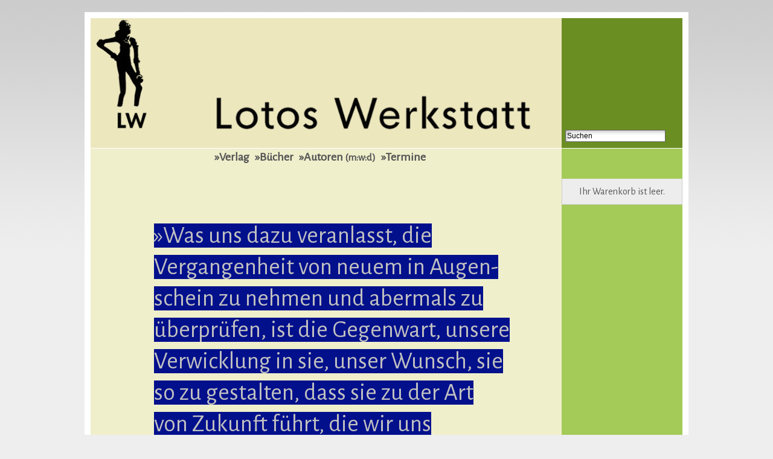

--- FILE ---
content_type: text/html; charset=UTF-8
request_url: https://www.lotos-werkstatt.de/verlag/Veranstaltungen:::6.html
body_size: 9796
content:

<!DOCTYPE html PUBLIC "-//W3C//DTD XHTML 1.0 Transitional//EN" "http://www.w3.org/TR/xhtml1/DTD/xhtml1-transitional.dtd">
<html xmlns="http://www.w3.org/1999/xhtml" dir="ltr" xml:lang="de">
<head>
<meta http-equiv="Content-Type" content="text/html; charset=utf-8" /> 
<meta http-equiv="Content-Style-Type" content="text/css" />
<link href='https://fonts.googleapis.com/css?family=Alegreya+Sans' rel='stylesheet' type='text/css'>
<meta http-equiv="content-language" content="de" />
<meta http-equiv="cache-control" content="no-cache" />
<meta name="language" content="de" />
<meta name="robots" content="index,follow" />
<meta name="revisit-after" content="5" />
<link rel="canonical" href="https://www.lotos-werkstatt.de/verlag/" />
<link rel="shortcut icon" href="https://www.lotos-werkstatt.de/verlag/templates/xtcladen/favicon.ico" type="image/x-icon" />


<!--
=========================================================
modified eCommerce Shopsoftware (c) 2009-2012 [www.modified-shop.org]
=========================================================

modified eCommerce Shopsoftware offers you highly scalable E-Commerce-Solutions and Services.
The Shopsoftware is redistributable under the GNU General Public License (Version 2) [http://www.gnu.org/licenses/gpl-2.0.html].
based on: E-Commerce Engine Copyright (c) 2006 xt:Commerce, created by Mario Zanier & Guido Winger and licensed under GNU/GPL.
Information and contribution at http://www.xt-commerce.com

=========================================================
Please visit our website: www.modified-shop.org
=========================================================
-->

<meta name="generator" content="(c) by modified eCommerce Shopsoftware ------ http://www.modified-shop.org" />
<base href="https://www.lotos-werkstatt.de/verlag/" />
<link rel="stylesheet" href="templates/xtcladen/stylesheet.css" type="text/css" />
<link rel="stylesheet" href="templates/xtcladen/css/thickbox.css" type="text/css" media="screen" />


<script type="text/javascript">
function gototwitter(){
  window.open(
    'https://twitter.com/share?url='+window.location.href+'&text='+document.title,
    '_blank'); 
}

function gotofacebook(){
  window.open(
    'http://www.facebook.com/sharer.php?u='+window.location.href,
    '_blank'); 
}

function gotogoogleplus(){
  window.open(
    'https://plus.google.com/share?url='+window.location.href,
    '_blank'); 
}

document.addEventListener("DOMContentLoaded", function(){
  var res = window.location.href.match(/(Autoren\/)|(Buecher\/)|(Verlag:)/);
  if (res.length > 0){   
    var social = document.getElementById("socialmedia");
    social.style.display = 'block';
    var twitter = document.getElementById("twitter");
    twitter.onclick = gototwitter;
    var fb = document.getElementById("facebook");
    //var fb = document.getElementById("fbframe");
    fb.onclick = gotofacebook;
    //fb.src="https://www.facebook.com/plugins/like.php?href="+window.location.href+"&width=60&layout=box_count&action=like&size=small&show_faces=false&share=true&height=65&appId";
    var gp = document.getElementById("googleplus");
    gp.onclick = gotogoogleplus;
  }
});
</script>




<script type="text/javascript"><!--
var selected;
var submitter = null;
function submitFunction() {
    submitter = 1;
}
function popupWindow(url) {
  window.open(url,'popupWindow','toolbar=no,location=no,directories=no,status=no,menubar=no,scrollbars=yes,resizable=yes,copyhistory=no,width=100,height=100,screenX=150,screenY=150,top=150,left=150')
}  
function selectRowEffect(object, buttonSelect) {
  if (!selected) {
    if (document.getElementById) {
      selected = document.getElementById('defaultSelected');
    } else {
      selected = document.all['defaultSelected'];
    }
  }
  if (selected) selected.className = 'moduleRow';
  object.className = 'moduleRowSelected';
  selected = object;
  if (document.getElementById('payment'[0])) {
    document.getElementById('payment'[buttonSelect]).checked=true;
  }
}
function rowOverEffect(object) {
  if (object.className == 'moduleRow') object.className = 'moduleRowOver';
}
function rowOutEffect(object) {
  if (object.className == 'moduleRowOver') object.className = 'moduleRow';
}
function popupImageWindow(url) {
  window.open(url,'popupImageWindow','toolbar=no,location=no,directories=no,status=no,menubar=no,scrollbars=no,resizable=yes,copyhistory=no,width=100,height=100,screenX=150,screenY=150,top=150,left=150')
}
//--></script>
<script src="templates/xtcladen/javascript/jquery.js" type="text/javascript"></script>
<script src="templates/xtcladen/javascript/thickbox.js" type="text/javascript"></script>



</head>
<body>

<div id="wrap">


  <div class="contentwrap">
       <div class="Hleftcol"> <a href="index.php"> <img  src="templates/xtcladen/img/lotos/logo.png"> </a> </div>
       <div class="H2content">  </div>
       <div class="H2rightcol"> 
<form id="quick_find" action="https://www.lotos-werkstatt.de/verlag/advanced_search_result.php" method="get" style="display:inline;" >
    &nbsp;
          <input type="text" name="keywords" value="Suchen" style="width:160px;" maxlength="30" onfocus="if(this.value==this.defaultValue) this.value='';" onblur="if(this.value=='') this.value=this.defaultValue;" /> <input type="hidden" name="categories_id" value="2"> 
<!--  <input type="image" src="templates/xtcladen/buttons/german/button_quick_find.gif" alt="Suchen" title=" Suchen " />   -->
</form> </div>

 </div>

<div  class="contentwrap">
      <div  class="Ileftcol"> </div>
       <div class="Icontent">

          
<!-- <h2 class="boxheader">Informationen</h2>   -->
 <a href="https://www.lotos-werkstatt.de/verlag/Verlag:_:15.html"><strong> &raquo;Verlag</a> &nbsp </strong> 
          
<!-- <h2 class="categoryheader">Kategorien</h2> -->
<!-- <ul class="contentlist"> -->
<strong>
	<a href="https://www.lotos-werkstatt.de/verlag/Buecher:::2.html" title="Bücher">&raquo;Bücher</a> &nbsp;
	<a href="https://www.lotos-werkstatt.de/verlag/Autoren-m-w-d:::5.html" title="Autoren <small>(m:w:d)</small>">&raquo;Autoren <small>(m:w:d)</small></a> &nbsp;
	<a href="https://www.lotos-werkstatt.de/verlag/Termine:::6.html" title="Termine">&raquo;Termine</a> &nbsp;
</strong>
<!-- </ul>  -->
<!-- <ul id="categorymenu">
	<a href="https://www.lotos-werkstatt.de/verlag/Buecher:::2.html" title="Bücher">&raquo;Bücher</a> &nbsp;
	<a href="https://www.lotos-werkstatt.de/verlag/Autoren-m-w-d:::5.html" title="Autoren <small>(m:w:d)</small>">&raquo;Autoren <small>(m:w:d)</small></a> &nbsp;
	<a href="https://www.lotos-werkstatt.de/verlag/Termine:::6.html" title="Termine">&raquo;Termine</a> &nbsp;
</ul> --> 

       </div>
       <div class="Irightcol">
       </div>
      </div>

  <div class="contentwrap">
          <div id="leftcol">
       </div>
          <div id="content">
                                           <div id="Kzitat">    

<div><p> </p>  </div> </div> <div id="zitat">  <span style="font-size: 40px;color:#C0C0C0; background-color:#02108C; line-height: 52px;"> &raquo;Was uns dazu veranlasst, die Vergangenheit von neuem in Augen-schein zu nehmen und abermals zu &uuml;berpr&uuml;fen, ist die Gegenwart, unsere Verwicklung in sie, unser Wunsch, sie so zu gestalten, dass sie zu der Art von Zukunft f&uuml;hrt, die wir uns w&uuml;nschen.&laquo;</span>  <div id="autorinfo"> <h2 class="autorinfo"> <a href=product_info.php?products_id=27>Geteiltes Schweigen</a> </h2> <h3 class="autorinfo">Urvashi&nbspButalia</h3> </div>  </div>  <div id="Kzitat"> <div><br />
<br />
</p></div>
 
                            </div>
    </div>
          <div id="rightcol">
        
<!--	<h2 class="boxcartheader">Warenkorb</h2>   -->
      <!--   <p> <center>  <FONT COLOR="ededed"> Warenkorb </FONT>  </center> </p>  -->
	<div class="boxcartbody" >
         
		 <!-- cart has no content -->
		<p> <center>Ihr Warenkorb ist leer. </center> </p>
		</div>

        
      </div>
      </div>
  <div class="contentwrap">
    <div class="Ileftcol">  </div>
    <div class="Icontent"> 
      <div id="socialmedia">
         <div title="Tweeten" class="share" id="twitter"> <img src="images/zusatz/twitter.gif" /> </div>
         <div title="Teilen" class="share" id="googleplus"> <img src="images/zusatz/googleplus.gif" /> </div>
         <div title="Teilen" class="share" id="facebook"> 
          <img src="images/zusatz/facebook.gif" /> </div>
<!--
           <iframe id="fbframe" width="60" height="65" 
src="https://www.facebook.com/plugins/like.php?href=https%3A%2F%2Fwww.lotos-werkstatt.de%2Fverlag%2FVerlag%3A_%3A15.html&width=450&layout=standard&action=like&size=small&show_faces=true&share=true&height=80&appId"                   
                   style="border:none;overflow:hidden" scrolling="no" frameborder="0" allowTransparency="true"></iframe>
         </div>
-->
      </div>  
    </div>
    <div class="Irightcol">   &copy; 2026 Verlag Lotos Werkstatt   </div>
  </div>
        
<!-- <h2 class="boxheader">Mehr &uuml;ber...</h2> -->
<div class="boxbody"><ul class="contentlist"><li><a href="https://www.lotos-werkstatt.de/verlag/Impressum:_:4.html"><strong>Impressum</strong></a></li><li><a href="https://www.lotos-werkstatt.de/verlag/Kontakt:_:7.html"><strong>Kontakt</strong></a></li><li><a href="https://www.lotos-werkstatt.de/verlag/Social-Media:_:16.html"><strong>Social Media</strong></a></li><li><a href="https://www.lotos-werkstatt.de/verlag/AGB:_:3.html"><strong>AGB</strong></a></li><li><a href="https://www.lotos-werkstatt.de/verlag/Datenschutz:_:2.html"><strong>Datenschutz</strong></a></li><li><a href="https://www.lotos-werkstatt.de/verlag/Versandkosten:_:1.html"><strong>Versandkosten</strong></a></li><li><a href="https://www.lotos-werkstatt.de/verlag/Buchhandel:_:14.html"><strong>Buchhandel</strong></a></li></ul></div>
</div>
</body></html>

--- FILE ---
content_type: text/css
request_url: https://www.lotos-werkstatt.de/verlag/templates/xtcladen/stylesheet.css
body_size: 30450
content:
/* -----------------------------------------------------------------------------------------
   $Id: stylesheet.css 4246 2013-01-11 14:36:07Z Tomcraft1980 $

   modified eCommerce Shopsoftware
   http://www.modified-shop.org

   Copyright (c) 2009 - 2013 [www.modified-shop.org]
   -----------------------------------------------------------------------------------------
   based on:
   (c) 2000-2001 The Exchange Project  (earlier name of osCommerce)
   (c) 2002-2003 osCommerce(stylesheet.css,v 1.54 2003/05/27); www.oscommerce.com
   (c) 2003 nextcommerce (stylesheet.css,v 1.7 2003/08/13); www.nextcommerce.org
   (c) 2004 XT-Commerce (stylesheet.css 1262 2005-09-30); www.xt-commerce.com

   Released under the GNU General Public License
   -----------------------------------------------------------------------------------------

   xtc5 Template & Stylesheets
   (c) 2007 Ing. Michael Fuerst, bluegate communications, http://www.bluegate.at
   ---------------------------------------------------------------------------------------*/

/* THE BIG GUYS */
* {
margin:0;
padding:0;
}

body {
font-family: 'Alegreya Sans', sans-serif;
/* font-family:Arial, Sans-serif; */
font-size:16px;
margin:20px 0;
padding:0;
background:url(img/bg.gif) repeat-x #eee;
color:#555;
line-height:18px;
}
/* HEADINGS */
h1 {
color:#555;
font-weight:bold;
font-size:18px;
margin:20px 0 15px 0;
padding:0 0 8px;
width:auto;
/*border:#ccc solid;
border-width:0 0 1px 0; */
}
h2 {
color:#555;
font-weight:bold;
font-size:16px;
margin:15px 0 8px 0;
padding:0;
}
h3 {
color:#555;
font-weight:bold;
font-size:12px;
}
/* LINKS GLOBAL */
a, a:link, a:link, a:link, a:hover {
background:transparent;
text-decoration:none;
outline:none;
cursor:pointer;
}
a:link {
color:#555;
outline:none;
}
a:visited {
color:#555;
outline:none;
}
a:hover, a:active {
color:#893769;
outline:none;
}
a:hover {
color:#555;
text-decoration:underline;
outline:none;
}
a img {
border:none;
outline:none;
}
/* INPUT ELEMENTS GLOBAL (CSS 1 compatible) */
input {
font-family:Arial, Sans-serif;
font-size:12px;
}
textarea {
font-family:Arial, Sans-serif;
font-size:12px;
border:1px solid #666;
padding:10px;
background:url(img/input_bg.gif) no-repeat;
}
select {
font-family:Arial, Sans-serif;
font-size:12px;
border:1px solid #666;
}
/* INPUT ELEMENTS DETAILED (CSS 2 compatible - works only in new browsers (FF 2.0, IE 7...) */
input[type=text], input[type=password] {
border:1px solid #666;
padding:2px;
background:url(img/input_bg.gif) no-repeat;
}
input[type=radio], input[type=checkbox] {
margin: 0 3px;
}
/* PARAGRAPH GLOBAL */
p {
margin:8px 0;
}
/* FAKE HR DIV CAUSE OF IE TROUBLES */
div.hr {
padding-top:1px;
height:0;
overflow:hidden;
margin:0;
line-height:0;
background-color:#4E4E4F;
}
div.hrlightgrey {
padding-top:1px;
height:0;
overflow:hidden;
margin:0;
line-height:0;
background-color:#999;
}
div.hrproductpreview {
padding-top:1px;
height:0;
overflow:hidden;
margin:12px 0;
display:inline;
height:0;
line-height:0;
display:block;
background-image:url(img/hr_productpreview.gif);
}
/* TABLE GLOBAL */
table td {
padding:2px;
}
/* WHOLE SITE WRAPPER */
#wrap {
width:980px;
background-color:#fff;
border:#fff solid;
border-width:0 10px 10px 10px;
margin:0 auto 10px;
}
/* HEADER WITH LOGO, SEARCH BOX AND LANGUAGE SELECTION */
#header {
height:115px;
background:#893769 url(img/top_logo.jpg) no-repeat;
border-top:10px solid #fff;
border-bottom:1px solid #fff;
}
#header #logo {
float:left
}
#header #search {
width:230px;
height:75px;
float:right;
color:#fff;
padding:30px 0 0 60px
}
#header #search a {
color:#fff;
font-size:11px;
outline:none;
}
#header td {
padding-top:1px;
padding-right:4px;
}
/* BREADCRUMB PATH AS LIST */
#breadcrumb {
clear:both;
color:#c64934;
padding:1px 0 10px 15px;
list-style-type:none;
outline:none;
height:22px;
background:#fff url(img/bg_breadcrumb.gif) repeat-x;
font-size:11px;
}
#breadcrumb a, #breadcrumb a:link, #breadcrumb a:visited, #breadcrumb a:hover, #breadcrumb a:active {
line-height:23px;
text-decoration:none;
outline:none;
font-weight:normal;
cursor:pointer;
color:#333;
margin:0;
padding:0;
}
/* TOPMENU AS LIST */
#topmenuwrap {
background:#333 url(img/bg_topmenu.gif) repeat-x;
}
#topmenu {
float:left;
padding:0;
margin:0;
list-style-type:none;
height:36px;
font-size:13px;
background:url(img/bg_topmenu.gif) repeat-x;
}
#topmenu li {
height:36px;
float:left;
padding:0 25px;
margin:0;
background:url(img/bg_topmenu_breakline.gif) no-repeat;
background-position:right;
}
#topmenu a, #topmenu a:link, #topmenu a:visited, #topmenu a:hover, #topmenu a:active {
line-height:36px;
vertical-align:middle;
text-decoration:none;
outline:none;
font-weight:bold;
cursor:pointer;
color:#fff;
margin:0;
padding:0;
}
#topmenu a:hover {
color:#ccc;
}
/* LANGUAGE SELECTION IN TOPMENU LIST */
#languages {
text-align:right;
height:26px;
font-size:13px;
background:url(img/bg_topmenu.gif) repeat-x;
padding:10px 10px 0 0;
margin:0;
}
/* CONTENT WRAPPER */
.contentwrap {
clear:both;
width:980px;
padding:0;
}
.share{
 padding: 3px;
 cursor: pointer;
}

#socialmedia{
  width: 40px;
  height: 140px;
  position: absolute;
  bottom: 53px;
  right: 43px;
  display: none;
}

/* LEFT COLUMN */
.Ileftcol {
float:left;
background:#efefcc;
width:200px;
height:35px;
padding:0 0 15px 0;
}
/* RIGHT COLUMN */
.Irightcol {
background:#A4CA58;
float:right;
width:200px;
height:25px;
padding: 25px 0px 0px 0px;
}
.Icontent {
/* blau background:#09096C; */
background:#efefcc;
float:left;
width:530px;
height:30px;
width:570px;
padding:5px 5px 15px;
font-size:20px;
position: relative;
}

#autorinfo{
width: 180px;
padding: 0px 3px 1px 3px;
background-color: white;
margin-bottom: 30px;
}
/*titel*/
h2.autorinfo{
font-family: Georgia,Palatino,Palatino Linotype,Times,Times New Roman,serif; 
font-size: 14px;
line-height: 18px;
margin: 15px 0px 1px 0px;
}
/*autor*/
h3.autorinfo{
font-family: "Arial Black","Arial Bold",Arial,sans-serif; 
color: rgb(147, 149, 152);
font-size: 11px;
line-height: 14px;
margin-bottom: 4px;
}



#zitat {
/* position: relative;  absolute */
position: relative;
left: 60px;
top: 60px;
width:590px;
}
#Kzitat {
/* position: relative;  absolute */
position: relative;
left: 163px;
top: 0px;
width:460px;
}


/* LEFT COLUMN */
#leftcol {
float:left;
background:#efefcc;
width:20px;
height:490px;
padding:0 0 15px 0;
}
/* RIGHT COLUMN */
#rightcol {
background:#a4ca58;
float:right;
width:200px;
height:490px;
padding:0 0 15px 0;
}
/* MAIN CONTENT */
#content {
float:left;
height:490px;  /* hier soll man scrollen koennen */
overflow:auto;
/* overflow:scroll; */
width:710px;
padding:0 25px 15px 25px;
margin-bottom:0px;
background-color:#efefcc;
}
#Hcontent {
height:215px;
background:#ede7be url(img/lotos/schrift.png) no-repeat;
border-top:10px solid #fff;
border-bottom:1px solid #fff;
float:left;
width:730px;
padding:0 25px;
}
.Hleftcol {
height:215px;
/* background:#ede7be url(img/lotos/logo.png) no-repeat;  */
background:#ede7be;
border-top:10px solid #fff;
border-bottom:1px solid #fff;
float:left;
width:200px;
/*padding:0 0 15px 0; */
}
.H2content {
height:215px;
background:#ede7be url(img/lotos/schrift.png) no-repeat;
border-top:10px solid #fff;
border-bottom:1px solid #fff;
float:left;
width:530px;
padding:0 25px;
}
.H2rightcol {
background:#6B8E23;
border-top:10px solid #fff;
border-bottom:1px solid #fff;
width:200px;
float:right;
height:30px;
padding:185px 0 0 0;
}
#contentfull {
width:920px;
padding:1px 30px;
background-color:#efefcc;
}
/* CATEGORY MENU */
h2.categoryheader {
background:#868686 url(img/bg_boxheader.gif);
height:28px;
font-size:12px;
color:#fff;
padding:2px 8px 0 8px;
margin:0;
line-height:28px;
vertical-align:middle;
}
h2.categoryheader a {
text-decoration:none;
outline:none;
color:#fff;
}
ul#categorymenu {
background-color:#ededed;
margin-bottom:15px;
border:solid #ccc;
border-width:0 1px 1px 1px;
}
ul#categorymenu li a.actparentlink { font-style:italic; }
ul#categorymenu li a.actlink { font-style:italic; text-decoration:underline; }
/* 1st TIER */
ul#categorymenu li.level1 {
list-style-type:none;
border:solid #fff;
border-width:1px 0 0 0;
}
ul#categorymenu li.level1 a {
text-decoration:none;
outline:none;
color:#333;
background:#eee;
font-weight:bold;
padding:4px 0 4px 6px;
display:block;
}
ul#categorymenu li.level1 a:hover {
text-decoration:none;
color:#333;
background-color:#e1e1e1;
font-weight:bold;
}
ul#categorymenu li.activeparent1 a  { font-style:italic; background:#eee; }
ul#categorymenu li.active1 a  {	font-style: italic; background: #d7c9d1;}
/* 2nd TIER */
ul#categorymenu li.level2 {
list-style-type:none;
border:solid #fff;
border-width:1px 0 0 0;
}
ul#categorymenu li.level2 a {
text-decoration:none;
outline:none;
color:#333;
background:url(img/dotted1.gif) no-repeat 8px 9px #e1e1e1;
font-weight:bold;
padding:4px 0 4px 18px;
display:block;
}
ul#categorymenu li.level2 a:hover {
text-decoration:none;
color:#333;
background-color:#c7c7c7;
font-weight:bold;
}
ul#categorymenu li.activeparent2 a  { font-style:italic; background:#e1e1e1; }
ul#categorymenu li.active2 a  {font-style:italic; background:#d7c9d1; }
/* 3rd TIER */
ul#categorymenu li.level3 {
list-style-type:none;
border:solid #fff;
border-width:1px 0 0 0;
}
ul#categorymenu li.level3 a {
text-decoration:none;
outline:none;
color:#333;
background:url(img/dotted1.gif) no-repeat 16px 9px #c7c7c7;
font-weight:bold;
padding:4px 0 4px 26px;
display:block;
}
ul#categorymenu li.level3 a:hover {
text-decoration:none;
color:#333;
background-color:#b3b3b3;
font-weight:bold;
}
ul#categorymenu li.activeparent3 a  { font-style:italic; background: #c7c7c7; }
ul#categorymenu li.active3 a  {font-style:italic; background:#d7c9d1; }
/* 4th TIER */
ul#categorymenu li.level4 {
list-style-type:none;
border:solid #fff;
border-width:1px 0 0 0;
}
ul#categorymenu li.level4 a {
text-decoration:none;
outline:none;
color:#333;
background:url(img/dotted1.gif) no-repeat 24px 9px #b3b3b3;
font-weight:bold;
padding:4px 0 4px 34px;
display:block;
}
ul#categorymenu li.level4 a:hover {
text-decoration:none;
color:#333;
background-color:#999;
font-weight:bold;
}
ul#categorymenu li.activeparent4 a  { font-style:italic; background: #b3b3b3; }
ul#categorymenu li.active4 a  {font-style:italic; background:#d7c9d1; }
/* 5th TIER */
ul#categorymenu li.level5 {
list-style-type:none;
border:solid #fff;
border-width:1px 0 0 0;
}
ul#categorymenu li.level5 a {
text-decoration:none;
outline:none;
color:#333;
background:url(img/dotted1.gif) no-repeat 32px 9px #a2a2a2;
font-weight:bold;
padding:4px 0 4px 42px;
display:block;
}
ul#categorymenu li.level5 a:hover {
text-decoration:none;
color:#333;
background-color:#7e7e7e;
font-weight:bold;
}
ul#categorymenu li.activeparent5 a  { font-style:italic; background: #a2a2a2; }
ul#categorymenu li.active5 a  {font-style:italic; background:#d7c9d1; }
/* CATEGORY IMAGE DEFINITION */
img.imgLeft {
float:left;
margin:2px 10px 2px 0;
position:relative;
}
/* BOXES GLOBAL DEFINITION */
h2.boxheader {
/*background:#868686 url(img/bg_boxheader.gif);*/
height:28px;
font-size:12px;
color:#fff;
padding:2px 8px 0 8px;
margin:0;
line-height:28px;
vertical-align:middle;
}
h2.boxheader a:link, h2.boxheader a:hover, h2.boxheader a:active, h2.boxheader a:visited {
text-decoration:none;
outline:none;
color:#fff;
}
.boxxbody {
/*background-color:#ededed;*/
/*border:solid #ccc;*/
/*border-width:0 1px 1px 1px;*/
padding:8px;
margin-bottom:15px
}
.boxxbody a {
color:#222;
font-size:18px;
outline:none;
}
.boxbody {
/*background-color:#ededed;*/
/*border:solid #ccc;*/
/*border-width:0 1px 1px 1px;*/
/* padding:8px;
margin-bottom:15px */
}
.boxbody h3, .boxbody h3 a {
font-size:11px
}
.boxbody h3.center, .boxbody h3.center a {
font-size:11px;
text-align:center;
outline:none;
}
.boxbody p {
color:#000;
font-size:11px;
margin:6px 0;
}
.boxbody p.center {
color:#000;
font-size:11px;
text-align:center;
margin:6px 0;
}
.boxbody td {
color:#000;
font-size:11px;
margin:6px 0;
}
.boxbody .productOldPrice {
font-size:11px;
color:red
}
.boxbody div.hr {
margin:5px 0;
}
.boxbody div.hrlightgrey {
margin:5px 0;
}
.boxbody a {
color:#333;
font-size:12px;
outline:none;
}
.boxbody .productboximage {
border:solid 1px #999;
padding:5px;
background:#fff;
}
.boxbody ul.contentlist {
margin-left:5px;
margin-right:0;
padding:0;
}
.boxbody ul.contentlist li {
display:inline; 
margin-left:0;
/* padding:10; */
list-style-type:none;
}
.boxbody img {
  max-width:182px;
}
.contentlist a {
/* border-bottom:1px solid #ccc; */
/*display:block;*/
/*display:inline; */
padding:32px ;
/* margin-left:20px; */
outline:none;
/* line-height:0px; */
}
/* CART BOX */
h2.boxcartheader {
background:#893769 url(img/bg_boxheader_cart.gif);
height:28px;
font-size:12px;
color:#fff;
padding:2px 8px 0 8px;
margin:0;
line-height:28px;
vertical-align:middle;
}
h2.boxcartheader a {
text-decoration:none;
color:#fff;
outline:none;
}
.boxcartbody {
padding:4px 8px 4px 8px;
margin-bottom:15px;
background-color:#ededed;
border:solid #ccc;
border-width:0 1px 1px 1px;
}
.boxcartbody p {
font-size:12px;
}
/* PRODUCT PREVIEW */
.productPreview {
padding:0;
margin:0;
}
.productPreviewContent {
vertical-align:top;
}
.productPreviewContent h2 {
padding:0;
margin:0 0 5px 0;
}
.productPreviewContent h2 a {
font-size:14px;
font-weight:bold;
outline:none;
}
/* Vorschaubilder TD mit gleichem Abstand */
/* Dokuman - 2009-06-06 - Fix new products display in firefox - picture size is 120px by default */
/*.productPreviewImage { width:100px; display:block } */
.productPreviewImage {
  width:120px;
  display:block;
  vertical-align:top;
  padding:3px 15px 0 0;
}
.productPreviewImage img {
border:solid 0 #999;
}
.productPreviewContent .price {
font-size:16px;
font-weight:bold;
padding:0;
margin:0;
}
.productPreviewContent .taxandshippinginfo {
font-size:12px;
font-weight:normal;
color:#777;
padding:0;
margin:0;
}
.productPreviewContent .vpe {
font-size:14px;
font-weight:normal;
color:#667;
padding:0;
margin:0;
}
.productPreviewContent .shippingtime {
font-size:14px;
font-weight:normal;
color:#667;
padding:0;
margin:0;
}
.productPreviewContent .stockimage {
margin:0;
padding:0;
}
.productPreviewContent .stockimagetext {
margin:0;
padding:0;
font-size:11px;
font-weight:normal;
color:#999;
}
.productPreviewContent .productOldPrice {
font-size:12px;
font-weight:bold;
color:red;
}
.productPreviewContent .taxandshippinginfo a {
font-size:12px;
font-weight:bold;
color:#999;
text-decoration:underline;
outline:none;
}
/* PRODUCT INFO / PRODUCT DETAILS */
#productinfowrap {
display:table;
width:100%;
}
#productinfoimages {
float:left;
background-color:#ededed;
text-align:center;
width:140px;
padding:10px;
margin:0 10px 10px 0;
border:solid 1px #999;
}
#productinfoimages .productimage {
border:solid 1px #999;
}
#productinfoimages .hrlightgrey {
margin:6px 0;
}
#productinfoprice {
padding:5px;
}
#productinfoprice img {
cursor:pointer;
}
#productinfoprice .hrlightgrey {
margin:6px 0;
}
#productinfoprice .productprice {
margin:0;
padding:0;
font-size:16px;
font-weight:bold;
}
#productinfoprice .productOldPrice {
color:red;
margin:0;
padding:0;
font-size:12px;
font-weight:bold;
}
#productinfoprice .taxandshippinginfo {
margin:0;
padding:0;
font-size:14px;
font-weight:normal;
color:#777;
}
#productinfoprice .taxandshippinginfo a {
margin:0;
padding:0;
font-size:14px;
font-weight:bold;
color:#777;
text-decoration:underline;
outline:none;
}
#productinfoprice .shippingtime {
margin:0;
padding:0;
font-size:11px;
font-weight:normal;
color:#777;
}
#productinfoprice .stockimage {
margin:0;
padding:0;
}
#productinfoprice .stockimagetext {
margin:0;
padding:0;
font-size:11px;
font-weight:normal;
color:#999;
}
p.productinfoproductadded {
font-size:11px;
}
.productoptions {
background-color:#f8f8f8;
padding:6px;
border:solid #ccc;
border-width:1px 0 0 0;
}
.addtobasket {
/*background-color:#ededed; */
padding:6px;
text-align:right;
border:#999 solid;
border-width:0px 0 0 0;
}
/* POPUPS PRODUCTINFO */
body.popupproductinfo {
padding:15px;
background:#fff none;
}
/* POPUP print_order.html */
body.popupprintorder {
font-family:Arial, Sans-serif;
font-size:13px;
padding:15px;
background:#fff none;
}
body.popupprintorder .products tr.header td {
font-weight:bold;
background-color:#ededed;
}
body.popupprintorder .products .total {
text-align:right;
}
body.popupprintorder .products .quantity {
vertical-align:top;
}
body.popupprintorder .productname {
vertical-align:top;
}
body.popupprintorder .model {
vertical-align:top;
}
body.popupprintorder .singleprice {
vertical-align:top;
}
body.popupprintorder .totalprice {
vertical-align:top;
}
/* HIGHLIGHTBOX (BACKGROUND) */
div.highlightbox {
padding:15px;
background-color:#f8f8f8;
border:solid #d9d9d9 1px;
overflow:auto;
}
div.highlightbox ul {
margin-left:15px;
padding:0;
display:block;
list-style-type:square;
line-height:20px;
}
div.highlightbox h1 {
color:#893769;
padding:0 0 10px 0;
margin:0;
border:none;
font-size:16px;
}
div.highlightbox div.hr {
height:1px;
line-height:1px;
margin:0;
padding:0;
display:block;
border-bottom:solid 1px #eee;
}
/* PAYMENT TYPE SELECTION */
table.paymentblock {
  background-color:#f8f8f8;
  margin-bottom:15px;
}
table.paymentblock tr td.header {
  background-color:#ccc;
  padding:2px;
  padding-left:5px;
  color:#000;
  font-weight:bold;
}
table.paymentblock tr td.header.left {
  border:#eee solid;
  border-width:0 0 0 1px;
}
table.paymentblock tr td.header.right {
  border:#eee solid;
  border-width:0 1px 0 0;
}
table.paymentblock tr td.payleft {
  border:#eee solid;
  border-width:0 0 1px 1px;
}
table.paymentblock tr td.payright {
  border:#eee solid;
  border-width:0 1px 1px 0;
}
table.paymentblock tr td.filler {
  background:#fff !important;
  line-height:10px !important;
}
/* SHIPPING TYPE SELECTION */
table.shippingblock {
  background-color:#f8f8f8;
  margin-bottom:15px;
}
table.shippingblock tr td.header {
  background-color:#ccc;
  padding:2px 2px 2px 5px;
  color:#000;
  font-weight:bold;
  border:#eee solid;
  border-width:0 1px 0 1px;
}
table.shippingblock tr td {
  vertical-align:top;
}
table.shippingblock tr td.filler {
  background:#fff !important;
  line-height:10px !important;
}
table.shippingblock tr td.description {
  width:100%;
  vertical-align:top;
  padding-left:6px;
  border:#eee solid;
  border-width:0 0 1px 0;
}
table.shippingblock tr td.freeshipping {
  width:100%;
  vertical-align:top;
  padding-left:6px;
  border:#eee solid;
  border-width:0 1px 1px 1px;
}
table.shippingblock tr td.radiobutton {
  vertical-align:top;
  white-space:nowrap;
  padding:4px;
  border:#eee solid;
  border-width:0 0 1px 1px;
}
table.shippingblock tr td.radiobutton input {
  margin:0;
  padding:0;
}
table.shippingblock tr td.price {
  vertical-align:top;
  white-space:nowrap;
  border:#eee solid;
  border-width:0 1px 1px 0;
}
/* ORDER DETAILS IN ACCOUNT HISTORY */
table.accounthistoryinfoorderdetails tr td {
vertical-align:top;
}
table.accounthistoryinfoorderdetails tr.header td {
font-weight:bold;
}
/* MESSAGEBOX ON CONTACT SITE */
textarea.message_body {
width:130px;
}
/* DOWNLOAD BOX FOR USER DOWNLOADS */
table.downloadbox {
padding:5px;
background-color:#f8f8f8;
border:solid #d9d9d9 1px;
margin-bottom:8px;
}
table.downloadbox tr td.icon {
padding-right:15px;
}
table.downloadbox tr td.downloadlink {
width:100%;
}
/* TABLE WICH SHOWS GRADUATED PRICES */
table.graduatedprice {
font-size:11px;
text-align:left;
margin-top:5px;
}
table.graduatedprice tr td.header {
font-size:12px;
font-weight:bold;
text-align:left;
}
/* ORDER DETAILS */
table.orderdetails {
font-size:11px;
background-color:#f8f8f8;
border:#ccc solid;
border-width:0 1px 1px 1px;
}
table.orderdetails tr td {
padding:4px;
}
table.orderdetails tr.headerrow td {
background-color:#ccc;
color:#555;
font-weight:bold;
}
table.orderdetails tr.headerrow td.left {
text-align:left;
}
table.orderdetails tr.headerrow td.center {
text-align:center;
}
table.orderdetails tr.headerrow td.right {
text-align:right
}
/* ORDER DETAILS CONTENT ROW 1 */
table.orderdetails tr.contentrow1 td {
background-color:#f8f8f8;
vertical-align:top;
}
table.orderdetails tr.contentrow1 td.quantity {
text-align:center;
}
table.orderdetails tr.contentrow1 td.quantity input {
font-size:11px;
padding:2px;
border:solid #ccc 1px;
}
table.orderdetails tr.contentrow1 td.productname {
text-align:left;
}
/* ORDER DETAILS CONTENT ROW 2 */
table.orderdetails tr.contentrow2 td {
background-color:#f8f8f8;
vertical-align:top;
}
table.orderdetails tr.contentrow2 td.quantity {
text-align:center;
}
table.orderdetails tr.contentrow2 td.quantity input {
font-size:11px;
padding:2px;
border:solid #ccc 1px;
}
table.orderdetails tr.contentrow2 td.productname {
text-align:left;
}
/* ORDER DETAILS SINGLE PRICE */
table.orderdetails tr td.singleprice {
text-align:right;
white-space:nowrap;
}
/* ORDER DETAILS TOTAL PRICE PER ITEM */
table.orderdetails tr td.totalprice {
text-align:right;
white-space:nowrap;
}
/* ORDER DETAILS DELETE CHECKBOX */
table.orderdetails tr td.delete {
text-align:center;
white-space:nowrap;
}
/* ORDER DETAILS PRODUCT ATTRIBUTES */
table.orderdetails tr td.productname table.productattributes {
margin-top:3px;
}
table.orderdetails tr td.productname table.productattributes tr td {
padding:0;
}
table.orderdetails tr td.productname table.productattributes tr td.attribute {
padding-right:4px;
white-space:nowrap;
}
table.orderdetails tr td.productname table.productattributes tr td.value {
width:100%;
}
/* ORDER DETAILS SUBTOTAL */
table.orderdetails tr td.subtotal {
background-color:#f8f8f8;
text-align:right;
border:#ccc solid;
border-width:1px 0 0 0;
}
/* PRODUCT NAVIGATOR */
div.productnavigator {
background-color:#ededed;
padding:8px;
border:#999 1px solid;
}
/* REVIEW LIST */
table.reviewlist {
background-color:#f8f8f8;
border:#ccc solid;
border-width:0 1px 1px 1px;
}
table.reviewlist tr td {
padding:4px;
white-space:nowrap;
}
table.reviewlist tr.header td {
background-color:#ccc;
color:#fff;
font-weight:bold;
}
table.reviewlist tr.contentrow1 td {
background-color:#f8f8f8;
}
table.reviewlist tr.contentrow2 td {
background-color:#f8f8f8;
}
textarea#review {
width:95%;
}
/* MEDIA LIST */
table.medialist {
background-color:#f8f8f8;
border:#ccc 1px solid;
}
table.medialist tr td {
padding:6px;
vertical-align:top;
}
table.medialist tr.contentrow1 td {
background-color:#f8f8f8;
}
table.medialist tr.contentrow2 td {
background-color:#f8f8f8;
}
/* SITEMAP */
.sitemapwrap .sitemapleft {
background-color:#f8f8f8;
border:#ccc 1px solid;
display:table;
float:left;
width:235px;
margin-bottom:15px;
}
.sitemapwrap .sitemapright {
background-color:#f8f8f8;
border:#ccc 1px solid;
display:table;
float:right;
width:235px;
margin-bottom:15px;
}
.sitemapheader {
padding:3px;
background-color:#ccc;
color:#fff;
font-weight:bold;
}
.sitemapheader a:link, .sitemapheader a:visited, .sitemapheader a:hover {
color:#fff;
text-decoration:none;
outline:none;
}
.sitemapcontent {
padding:6px;
}
.sitemapcontent li {
list-style-type:none;
}
/* COMMENTS ON CHECKOUT CONFIRMATION SITE */
p.checkoutcomment textarea {
width:100%;
}
/* ORDER DETAILS ON CHECKOUT SITE */
table.checkoutconfirmationorderdetails {
padding:0;
margin:0 0 10px 0;
border:none;
}
table.checkoutconfirmationorderdetails tr td.productname {
width:100%;
font-weight:bold;
}
table.checkoutconfirmationorderdetails tr td.shippingtime {
padding:0 0 0 30px;
color:#666;
font-size:11px;
font-weight:normal;
white-space:nowrap;
}
table.checkoutconfirmationorderdetails tr td.productattributes {
padding:0 0 0 30px;
color:#666;
font-size:11px;
font-weight:normal;
}
table.checkoutconfirmationorderdetails tr td.productprice {
white-space:nowrap;
text-align:right;
}
table.checkoutconfirmationorderdetailstotal {
padding:0;
margin:10px 0 0 0;
border:none;
}
table.checkoutconfirmationorderdetailstotal tr td.name {
width:100%;
text-align:right;
}
table.checkoutconfirmationorderdetailstotal tr td.value {
white-space:nowrap;
text-align:right;
}
/* AGB ON CHECKOUT SITE */
p.checkoutagb textarea {
width:100%;
}
/* CHECKOUT NAVIGATION */
ul#checkoutnavigation {
margin:0;
padding:0;
margin-top:15px;
}
ul#checkoutnavigation li {
height:70px;
list-style-type:none;
float:left;
width:195px;
margin-right:15px;
border:solid 1px;
padding:8px;
}
ul#checkoutnavigation li.active {
background-color:#f8f8f8;
}
ul#checkoutnavigation li.active .number {
font-size:20px;
font-weight:bold;
}
ul#checkoutnavigation li.active .title {
font-size:14px;
font-weight:bold;
}
ul#checkoutnavigation li.active .description {
font-size:11px;
}
ul#checkoutnavigation li.inactive {
color:#999;
background-color:#ededed;
border-color:#999;
}
ul#checkoutnavigation li.inactive .number {
font-size:20px;
font-weight:bold;
}
ul#checkoutnavigation li.inactive .title {
font-size:14px;
font-weight:bold;
}
ul#checkoutnavigation li.inactive .description {
font-size:11px;
}
/* ERROR MESSAGES */
.errormessage {
border:solid red 2px;
padding:15px;
background-color:#FFD6D6;
margin-bottom:10px;
}
/* SUCCESS MESSAGE */
.messageStackSuccess {
padding:4px;
background-color:#6f6;
}
/* FOOTER */
.footer {
 clear:both; 
text-align:left;
font-size:11px;
color:#666;
/*background:#ede7be*/
background-color:#efefcc;
padding:8px;
margin-bottom:5px;
border-bottom:2px solid #ccc; 
}
.footer a {
color:#666;
text-decoration:underline;
outline:none;
}
/* COPYRIGHT */
.copyright {
margin:0 auto;
width:970px;
text-align:center;
color:#666;
font-size:11px;
padding:0 0 10px 0;
}
.copyright a {
  text-decoration:none;
}

/* MODIFIED STYLE */
span.cop_magenta {
  color:#B0347E;
}
span.cop_grey {
  color:#6D6D6D;
}
/* ParseTime */
.parseTime {
margin:0 auto;
width:970px;
text-align:center;
color:#666;
font-size:11px;
padding:0 0 10px 0;
}
/* Mehr Bilder unterhalb der Beschreibung */
.morepics {
background-color:#ededed;
padding:6px;
text-align:right;
border:#999 solid;
border-width:1px 0 0 0;
display:block;
height:auto;
width:512px;
float:left;
margin-bottom:2px;
}
.morepics img {
border:#999 1px solid;
padding:4px;
margin-right:8px;
background:#fff;
height:100px;
width:auto;
float:left;
margin-bottom:8px;
}
/* BESTELLER BOX mit Bildern in DL DT Liste */
dt {
  float:left;
  width:40px;
}
dt img {
  border:1px solid #ccc;
  padding:2px;
  background:#fff;
  max-width:40px !important;
}
dd {
  float:right;
  width:125px
}
td.productPreviewContent {
width:400px;
text-align:left;
}
/* Tomcraft - 2009-09-22 - FIX DER AUFZ�HLUNGEN IM CONTENT */
#content ol, #content ul {
  margin:10px 0 10px 14px;
}
/* Tomcraft - 2009-09-22 - FIX DER AUFZ�HLUNGEN IN DER DRUCKANSICHT */
.popupproductinfo #productinfowrap ol, .popupproductinfo #productinfowrap ul {
  margin:10px 0 10px 186px;
}
/* SEARCHBOX */
.search_header {
line-height:normal;
}
/* Tomcraft - 2009-10-02 - Include "Single Price" in checkout_confirmation */
td.main_row {
border-top:1px solid #ccc;
}
/* Hetfield - 2010-01-20 - Remove agb-textarea from checkout_payment */
div.agbframe {
width:100%;
height:200px;
overflow:auto;
padding:10px;
background:url(img/input_bg.gif) no-repeat;
border:1px solid #666;
}
/* web28 - 2010-04-29 - fix ol and ul Tag  in checkout_payment agbframe */
ol#address_block, div.agbframe ol, div.agbframe ul  {
margin-left:30px;
}
/* web28 - 2010-07-25 - NO JAVASCRIPT FALLBACK f�r TABS/ACCORDION in product_info */
#tabbed_product_info ul,#accordion_product_info h3 a {
display:none;
}
#tabbed_product_info .morepics {
background-color:#ededed;
padding:6px;
border-width:1px 0 0 0;
width:512px;
margin-bottom:17px;
}
/* web28 - 2010-07-25 - FIX DER AUFZ�HLUNGEN IM CONTENT  f�r TABS/ACCORDION in product_info */
#tab_description ol, #tab_description ul, #accordion_product_info ol, #accordion_product_info ul{
margin:10px 0 10px 22px;
display:block;
}
/* h-h-h - 2011-05-15 - MOUSE POINTER FOR PRODUCTOPTIONS RADIO BUTTON TEXT */
.productoptions label {
  cursor: pointer;
}
/* h-h-h - 2011-08-28 - DEFINE GLOBAL CENTER */
.centered {
  margin: 0 auto;
}

/*address block */
div#address_block div.address{
width: 260px;
float:left;
height:140px;
padding:5px; 
margin:0 15px 15px 0;
border: solid 1px #a3a3a3;
background:#F8F8F8;
}
div#address_block input{
vertical-align: middle;
}

/*new checkout*/
div.checkout_infos{
width:940px;
border: 0px solid red;
}
div.checkout_infos h2{
font-family: Arial, Sans-serif;
color:#333; /*#1e3630;*/
font-weight:bold;
font-size:15px;
margin: 0px;
float:left;
}
div.checkout_infos a{
font-style:italic;
color:#009933; /*#1e3630;*/
}
div.checkout_infos div.text,p.text{
margin-top:0px;
}
div#address_block div.address{
width: 260px;
float:left;
height:140px;
padding:5px; 
margin:0 15px 15px 0;
border: solid 1px #a3a3a3;
background:#F8F8F8;
}
div#address_block input{
vertical-align: middle;
}
div.checkoutInfoBoxes{
width:438px;
border: 0px solid #a3a3a3;
padding:5px;
margin-right:20px;
float:left;
}
div.checkoutInfoBoxes  a.more_info{
color: red!important;
}
div.checkoutInfoBoxesLarge{
width:910px;
border: 0px solid #a3a3a3;
padding:5px;
margin-right:0px;
float:left;
}
div.checkoutNavBoxes{
width:438px;
border: 1px solid #a3a3a3;
/*background:#F8F8F8;*/
padding:5px;
margin-right:20px;
float:left;
height:120px;
}
div.checkoutNav2Boxes{
width:438px;
border: 1px solid #a3a3a3;
padding:5px;
margin-right:20px;
min-height: 70px;
float:left;
}
div.checkoutbox{
border: 2px solid #999!important;
background: #E3F4DA!important; /*diese Farbe muss sich erheblich abheben*/
}
div.checkoutbox .image{
max-width:80px;
}
div.checkoutbox td.main_row {
border-top: 1px solid #666;
}
div.checkoutbox div.hr{
border:none;
border-top: 1px solid #666;
color: #E3F4DA; /*wie hintergrundfarbe*/
background-color:#E3F4DA; /*wie hintergrundfarbe*/
height: 1px;
}
div.checkoutbox .details{
padding: 0 12px 0 0; 
background: url(img/external.gif) no-repeat 100% 0px;
color: #000;
font-weight: bold;
}
div.checkoutbox .total table td {
padding:0px;
}
div.checkoutbox .small{
font-size: 11px;
}

/************************************************
www.Janolaw.de
http://www.janolaw.de
BASIC Template for AGB Hosting Content
************************************************/
/* janolaw BOF */
.janolaw-absatz {
	font-size: 12px;
	margin: 8px 4px 4px 8px;        
}
.janolaw-paragraph {
	font-size: 14px;
	font-weight: bold;
	text-align: center;
	margin: 16px 4px 4px 8px;
}
#janolaw-paragraph {
	font-size: 14px;
	font-weight: bold;
	text-align: center;
	margin: 16px 4px 4px 8px;
}
.janolaw-text {
	font-size: 12px;
	margin: 8px 4px 4px 8px;
}
.janolaw-adress {
	font-size: 12px;
	margin: 8px 4px 4px 8px;
}
.janolaw-block {
	font-size: 12px;
	margin: 8px 4px 4px 8px;
}
#janolaw-footer{
}

#janolaw-body{
}
/* janolaw EOF */
